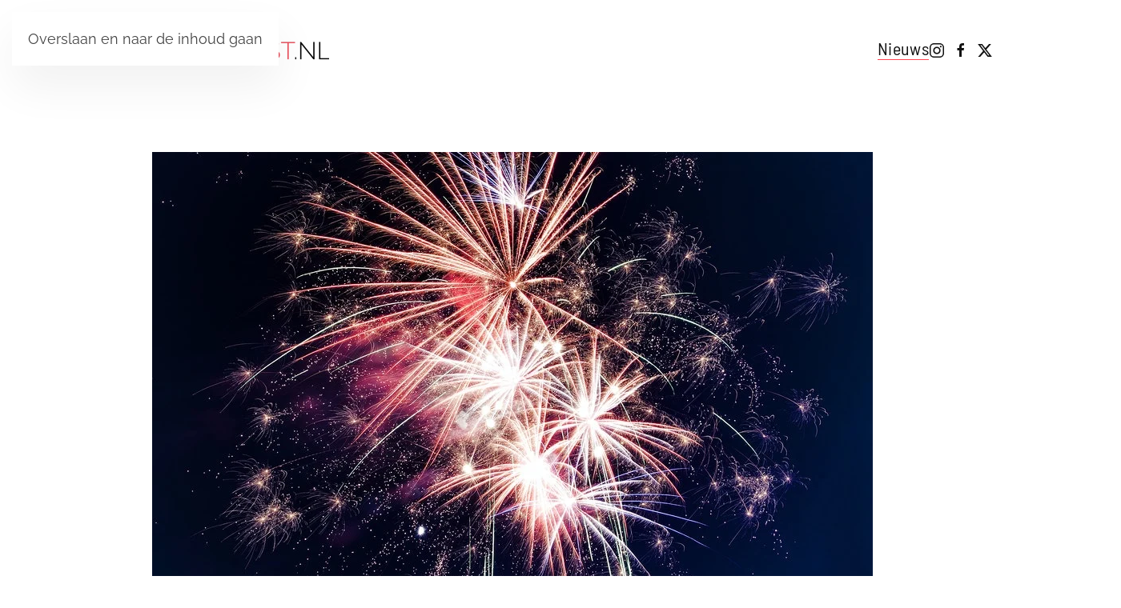

--- FILE ---
content_type: text/html; charset=UTF-8
request_url: https://vuurwerkmanifest.nl/nvz-vindt-tijdelijk-verbod-op-consumentenvuurwerk-niet-genoeg/
body_size: 11211
content:
<!DOCTYPE html>
<html lang="nl-NL">
    <head>
        <meta charset="UTF-8">
        <meta name="viewport" content="width=device-width, initial-scale=1">
                <title>NVZ vindt tijdelijk verbod op consumentenvuurwerk niet genoeg &#8211; Vuurwerkmanifest</title>
<meta name='robots' content='max-image-preview:large' />
<link rel="alternate" type="application/rss+xml" title="Vuurwerkmanifest &raquo; feed" href="https://vuurwerkmanifest.nl/feed/" />
<link rel="alternate" type="application/rss+xml" title="Vuurwerkmanifest &raquo; reacties feed" href="https://vuurwerkmanifest.nl/comments/feed/" />
<link rel="alternate" title="oEmbed (JSON)" type="application/json+oembed" href="https://vuurwerkmanifest.nl/wp-json/oembed/1.0/embed?url=https%3A%2F%2Fvuurwerkmanifest.nl%2Fnvz-vindt-tijdelijk-verbod-op-consumentenvuurwerk-niet-genoeg%2F" />
<link rel="alternate" title="oEmbed (XML)" type="text/xml+oembed" href="https://vuurwerkmanifest.nl/wp-json/oembed/1.0/embed?url=https%3A%2F%2Fvuurwerkmanifest.nl%2Fnvz-vindt-tijdelijk-verbod-op-consumentenvuurwerk-niet-genoeg%2F&#038;format=xml" />
<style id='wp-emoji-styles-inline-css'>

	img.wp-smiley, img.emoji {
		display: inline !important;
		border: none !important;
		box-shadow: none !important;
		height: 1em !important;
		width: 1em !important;
		margin: 0 0.07em !important;
		vertical-align: -0.1em !important;
		background: none !important;
		padding: 0 !important;
	}
/*# sourceURL=wp-emoji-styles-inline-css */
</style>
<style id='wp-block-library-inline-css'>
:root{--wp-block-synced-color:#7a00df;--wp-block-synced-color--rgb:122,0,223;--wp-bound-block-color:var(--wp-block-synced-color);--wp-editor-canvas-background:#ddd;--wp-admin-theme-color:#007cba;--wp-admin-theme-color--rgb:0,124,186;--wp-admin-theme-color-darker-10:#006ba1;--wp-admin-theme-color-darker-10--rgb:0,107,160.5;--wp-admin-theme-color-darker-20:#005a87;--wp-admin-theme-color-darker-20--rgb:0,90,135;--wp-admin-border-width-focus:2px}@media (min-resolution:192dpi){:root{--wp-admin-border-width-focus:1.5px}}.wp-element-button{cursor:pointer}:root .has-very-light-gray-background-color{background-color:#eee}:root .has-very-dark-gray-background-color{background-color:#313131}:root .has-very-light-gray-color{color:#eee}:root .has-very-dark-gray-color{color:#313131}:root .has-vivid-green-cyan-to-vivid-cyan-blue-gradient-background{background:linear-gradient(135deg,#00d084,#0693e3)}:root .has-purple-crush-gradient-background{background:linear-gradient(135deg,#34e2e4,#4721fb 50%,#ab1dfe)}:root .has-hazy-dawn-gradient-background{background:linear-gradient(135deg,#faaca8,#dad0ec)}:root .has-subdued-olive-gradient-background{background:linear-gradient(135deg,#fafae1,#67a671)}:root .has-atomic-cream-gradient-background{background:linear-gradient(135deg,#fdd79a,#004a59)}:root .has-nightshade-gradient-background{background:linear-gradient(135deg,#330968,#31cdcf)}:root .has-midnight-gradient-background{background:linear-gradient(135deg,#020381,#2874fc)}:root{--wp--preset--font-size--normal:16px;--wp--preset--font-size--huge:42px}.has-regular-font-size{font-size:1em}.has-larger-font-size{font-size:2.625em}.has-normal-font-size{font-size:var(--wp--preset--font-size--normal)}.has-huge-font-size{font-size:var(--wp--preset--font-size--huge)}.has-text-align-center{text-align:center}.has-text-align-left{text-align:left}.has-text-align-right{text-align:right}.has-fit-text{white-space:nowrap!important}#end-resizable-editor-section{display:none}.aligncenter{clear:both}.items-justified-left{justify-content:flex-start}.items-justified-center{justify-content:center}.items-justified-right{justify-content:flex-end}.items-justified-space-between{justify-content:space-between}.screen-reader-text{border:0;clip-path:inset(50%);height:1px;margin:-1px;overflow:hidden;padding:0;position:absolute;width:1px;word-wrap:normal!important}.screen-reader-text:focus{background-color:#ddd;clip-path:none;color:#444;display:block;font-size:1em;height:auto;left:5px;line-height:normal;padding:15px 23px 14px;text-decoration:none;top:5px;width:auto;z-index:100000}html :where(.has-border-color){border-style:solid}html :where([style*=border-top-color]){border-top-style:solid}html :where([style*=border-right-color]){border-right-style:solid}html :where([style*=border-bottom-color]){border-bottom-style:solid}html :where([style*=border-left-color]){border-left-style:solid}html :where([style*=border-width]){border-style:solid}html :where([style*=border-top-width]){border-top-style:solid}html :where([style*=border-right-width]){border-right-style:solid}html :where([style*=border-bottom-width]){border-bottom-style:solid}html :where([style*=border-left-width]){border-left-style:solid}html :where(img[class*=wp-image-]){height:auto;max-width:100%}:where(figure){margin:0 0 1em}html :where(.is-position-sticky){--wp-admin--admin-bar--position-offset:var(--wp-admin--admin-bar--height,0px)}@media screen and (max-width:600px){html :where(.is-position-sticky){--wp-admin--admin-bar--position-offset:0px}}

/*# sourceURL=wp-block-library-inline-css */
</style><style id='wp-block-heading-inline-css'>
h1:where(.wp-block-heading).has-background,h2:where(.wp-block-heading).has-background,h3:where(.wp-block-heading).has-background,h4:where(.wp-block-heading).has-background,h5:where(.wp-block-heading).has-background,h6:where(.wp-block-heading).has-background{padding:1.25em 2.375em}h1.has-text-align-left[style*=writing-mode]:where([style*=vertical-lr]),h1.has-text-align-right[style*=writing-mode]:where([style*=vertical-rl]),h2.has-text-align-left[style*=writing-mode]:where([style*=vertical-lr]),h2.has-text-align-right[style*=writing-mode]:where([style*=vertical-rl]),h3.has-text-align-left[style*=writing-mode]:where([style*=vertical-lr]),h3.has-text-align-right[style*=writing-mode]:where([style*=vertical-rl]),h4.has-text-align-left[style*=writing-mode]:where([style*=vertical-lr]),h4.has-text-align-right[style*=writing-mode]:where([style*=vertical-rl]),h5.has-text-align-left[style*=writing-mode]:where([style*=vertical-lr]),h5.has-text-align-right[style*=writing-mode]:where([style*=vertical-rl]),h6.has-text-align-left[style*=writing-mode]:where([style*=vertical-lr]),h6.has-text-align-right[style*=writing-mode]:where([style*=vertical-rl]){rotate:180deg}
/*# sourceURL=https://vuurwerkmanifest.nl/wp-includes/blocks/heading/style.min.css */
</style>
<style id='wp-block-paragraph-inline-css'>
.is-small-text{font-size:.875em}.is-regular-text{font-size:1em}.is-large-text{font-size:2.25em}.is-larger-text{font-size:3em}.has-drop-cap:not(:focus):first-letter{float:left;font-size:8.4em;font-style:normal;font-weight:100;line-height:.68;margin:.05em .1em 0 0;text-transform:uppercase}body.rtl .has-drop-cap:not(:focus):first-letter{float:none;margin-left:.1em}p.has-drop-cap.has-background{overflow:hidden}:root :where(p.has-background){padding:1.25em 2.375em}:where(p.has-text-color:not(.has-link-color)) a{color:inherit}p.has-text-align-left[style*="writing-mode:vertical-lr"],p.has-text-align-right[style*="writing-mode:vertical-rl"]{rotate:180deg}
/*# sourceURL=https://vuurwerkmanifest.nl/wp-includes/blocks/paragraph/style.min.css */
</style>
<style id='global-styles-inline-css'>
:root{--wp--preset--aspect-ratio--square: 1;--wp--preset--aspect-ratio--4-3: 4/3;--wp--preset--aspect-ratio--3-4: 3/4;--wp--preset--aspect-ratio--3-2: 3/2;--wp--preset--aspect-ratio--2-3: 2/3;--wp--preset--aspect-ratio--16-9: 16/9;--wp--preset--aspect-ratio--9-16: 9/16;--wp--preset--color--black: #000000;--wp--preset--color--cyan-bluish-gray: #abb8c3;--wp--preset--color--white: #ffffff;--wp--preset--color--pale-pink: #f78da7;--wp--preset--color--vivid-red: #cf2e2e;--wp--preset--color--luminous-vivid-orange: #ff6900;--wp--preset--color--luminous-vivid-amber: #fcb900;--wp--preset--color--light-green-cyan: #7bdcb5;--wp--preset--color--vivid-green-cyan: #00d084;--wp--preset--color--pale-cyan-blue: #8ed1fc;--wp--preset--color--vivid-cyan-blue: #0693e3;--wp--preset--color--vivid-purple: #9b51e0;--wp--preset--gradient--vivid-cyan-blue-to-vivid-purple: linear-gradient(135deg,rgb(6,147,227) 0%,rgb(155,81,224) 100%);--wp--preset--gradient--light-green-cyan-to-vivid-green-cyan: linear-gradient(135deg,rgb(122,220,180) 0%,rgb(0,208,130) 100%);--wp--preset--gradient--luminous-vivid-amber-to-luminous-vivid-orange: linear-gradient(135deg,rgb(252,185,0) 0%,rgb(255,105,0) 100%);--wp--preset--gradient--luminous-vivid-orange-to-vivid-red: linear-gradient(135deg,rgb(255,105,0) 0%,rgb(207,46,46) 100%);--wp--preset--gradient--very-light-gray-to-cyan-bluish-gray: linear-gradient(135deg,rgb(238,238,238) 0%,rgb(169,184,195) 100%);--wp--preset--gradient--cool-to-warm-spectrum: linear-gradient(135deg,rgb(74,234,220) 0%,rgb(151,120,209) 20%,rgb(207,42,186) 40%,rgb(238,44,130) 60%,rgb(251,105,98) 80%,rgb(254,248,76) 100%);--wp--preset--gradient--blush-light-purple: linear-gradient(135deg,rgb(255,206,236) 0%,rgb(152,150,240) 100%);--wp--preset--gradient--blush-bordeaux: linear-gradient(135deg,rgb(254,205,165) 0%,rgb(254,45,45) 50%,rgb(107,0,62) 100%);--wp--preset--gradient--luminous-dusk: linear-gradient(135deg,rgb(255,203,112) 0%,rgb(199,81,192) 50%,rgb(65,88,208) 100%);--wp--preset--gradient--pale-ocean: linear-gradient(135deg,rgb(255,245,203) 0%,rgb(182,227,212) 50%,rgb(51,167,181) 100%);--wp--preset--gradient--electric-grass: linear-gradient(135deg,rgb(202,248,128) 0%,rgb(113,206,126) 100%);--wp--preset--gradient--midnight: linear-gradient(135deg,rgb(2,3,129) 0%,rgb(40,116,252) 100%);--wp--preset--font-size--small: 13px;--wp--preset--font-size--medium: 20px;--wp--preset--font-size--large: 36px;--wp--preset--font-size--x-large: 42px;--wp--preset--spacing--20: 0.44rem;--wp--preset--spacing--30: 0.67rem;--wp--preset--spacing--40: 1rem;--wp--preset--spacing--50: 1.5rem;--wp--preset--spacing--60: 2.25rem;--wp--preset--spacing--70: 3.38rem;--wp--preset--spacing--80: 5.06rem;--wp--preset--shadow--natural: 6px 6px 9px rgba(0, 0, 0, 0.2);--wp--preset--shadow--deep: 12px 12px 50px rgba(0, 0, 0, 0.4);--wp--preset--shadow--sharp: 6px 6px 0px rgba(0, 0, 0, 0.2);--wp--preset--shadow--outlined: 6px 6px 0px -3px rgb(255, 255, 255), 6px 6px rgb(0, 0, 0);--wp--preset--shadow--crisp: 6px 6px 0px rgb(0, 0, 0);}:where(.is-layout-flex){gap: 0.5em;}:where(.is-layout-grid){gap: 0.5em;}body .is-layout-flex{display: flex;}.is-layout-flex{flex-wrap: wrap;align-items: center;}.is-layout-flex > :is(*, div){margin: 0;}body .is-layout-grid{display: grid;}.is-layout-grid > :is(*, div){margin: 0;}:where(.wp-block-columns.is-layout-flex){gap: 2em;}:where(.wp-block-columns.is-layout-grid){gap: 2em;}:where(.wp-block-post-template.is-layout-flex){gap: 1.25em;}:where(.wp-block-post-template.is-layout-grid){gap: 1.25em;}.has-black-color{color: var(--wp--preset--color--black) !important;}.has-cyan-bluish-gray-color{color: var(--wp--preset--color--cyan-bluish-gray) !important;}.has-white-color{color: var(--wp--preset--color--white) !important;}.has-pale-pink-color{color: var(--wp--preset--color--pale-pink) !important;}.has-vivid-red-color{color: var(--wp--preset--color--vivid-red) !important;}.has-luminous-vivid-orange-color{color: var(--wp--preset--color--luminous-vivid-orange) !important;}.has-luminous-vivid-amber-color{color: var(--wp--preset--color--luminous-vivid-amber) !important;}.has-light-green-cyan-color{color: var(--wp--preset--color--light-green-cyan) !important;}.has-vivid-green-cyan-color{color: var(--wp--preset--color--vivid-green-cyan) !important;}.has-pale-cyan-blue-color{color: var(--wp--preset--color--pale-cyan-blue) !important;}.has-vivid-cyan-blue-color{color: var(--wp--preset--color--vivid-cyan-blue) !important;}.has-vivid-purple-color{color: var(--wp--preset--color--vivid-purple) !important;}.has-black-background-color{background-color: var(--wp--preset--color--black) !important;}.has-cyan-bluish-gray-background-color{background-color: var(--wp--preset--color--cyan-bluish-gray) !important;}.has-white-background-color{background-color: var(--wp--preset--color--white) !important;}.has-pale-pink-background-color{background-color: var(--wp--preset--color--pale-pink) !important;}.has-vivid-red-background-color{background-color: var(--wp--preset--color--vivid-red) !important;}.has-luminous-vivid-orange-background-color{background-color: var(--wp--preset--color--luminous-vivid-orange) !important;}.has-luminous-vivid-amber-background-color{background-color: var(--wp--preset--color--luminous-vivid-amber) !important;}.has-light-green-cyan-background-color{background-color: var(--wp--preset--color--light-green-cyan) !important;}.has-vivid-green-cyan-background-color{background-color: var(--wp--preset--color--vivid-green-cyan) !important;}.has-pale-cyan-blue-background-color{background-color: var(--wp--preset--color--pale-cyan-blue) !important;}.has-vivid-cyan-blue-background-color{background-color: var(--wp--preset--color--vivid-cyan-blue) !important;}.has-vivid-purple-background-color{background-color: var(--wp--preset--color--vivid-purple) !important;}.has-black-border-color{border-color: var(--wp--preset--color--black) !important;}.has-cyan-bluish-gray-border-color{border-color: var(--wp--preset--color--cyan-bluish-gray) !important;}.has-white-border-color{border-color: var(--wp--preset--color--white) !important;}.has-pale-pink-border-color{border-color: var(--wp--preset--color--pale-pink) !important;}.has-vivid-red-border-color{border-color: var(--wp--preset--color--vivid-red) !important;}.has-luminous-vivid-orange-border-color{border-color: var(--wp--preset--color--luminous-vivid-orange) !important;}.has-luminous-vivid-amber-border-color{border-color: var(--wp--preset--color--luminous-vivid-amber) !important;}.has-light-green-cyan-border-color{border-color: var(--wp--preset--color--light-green-cyan) !important;}.has-vivid-green-cyan-border-color{border-color: var(--wp--preset--color--vivid-green-cyan) !important;}.has-pale-cyan-blue-border-color{border-color: var(--wp--preset--color--pale-cyan-blue) !important;}.has-vivid-cyan-blue-border-color{border-color: var(--wp--preset--color--vivid-cyan-blue) !important;}.has-vivid-purple-border-color{border-color: var(--wp--preset--color--vivid-purple) !important;}.has-vivid-cyan-blue-to-vivid-purple-gradient-background{background: var(--wp--preset--gradient--vivid-cyan-blue-to-vivid-purple) !important;}.has-light-green-cyan-to-vivid-green-cyan-gradient-background{background: var(--wp--preset--gradient--light-green-cyan-to-vivid-green-cyan) !important;}.has-luminous-vivid-amber-to-luminous-vivid-orange-gradient-background{background: var(--wp--preset--gradient--luminous-vivid-amber-to-luminous-vivid-orange) !important;}.has-luminous-vivid-orange-to-vivid-red-gradient-background{background: var(--wp--preset--gradient--luminous-vivid-orange-to-vivid-red) !important;}.has-very-light-gray-to-cyan-bluish-gray-gradient-background{background: var(--wp--preset--gradient--very-light-gray-to-cyan-bluish-gray) !important;}.has-cool-to-warm-spectrum-gradient-background{background: var(--wp--preset--gradient--cool-to-warm-spectrum) !important;}.has-blush-light-purple-gradient-background{background: var(--wp--preset--gradient--blush-light-purple) !important;}.has-blush-bordeaux-gradient-background{background: var(--wp--preset--gradient--blush-bordeaux) !important;}.has-luminous-dusk-gradient-background{background: var(--wp--preset--gradient--luminous-dusk) !important;}.has-pale-ocean-gradient-background{background: var(--wp--preset--gradient--pale-ocean) !important;}.has-electric-grass-gradient-background{background: var(--wp--preset--gradient--electric-grass) !important;}.has-midnight-gradient-background{background: var(--wp--preset--gradient--midnight) !important;}.has-small-font-size{font-size: var(--wp--preset--font-size--small) !important;}.has-medium-font-size{font-size: var(--wp--preset--font-size--medium) !important;}.has-large-font-size{font-size: var(--wp--preset--font-size--large) !important;}.has-x-large-font-size{font-size: var(--wp--preset--font-size--x-large) !important;}
/*# sourceURL=global-styles-inline-css */
</style>

<style id='classic-theme-styles-inline-css'>
/*! This file is auto-generated */
.wp-block-button__link{color:#fff;background-color:#32373c;border-radius:9999px;box-shadow:none;text-decoration:none;padding:calc(.667em + 2px) calc(1.333em + 2px);font-size:1.125em}.wp-block-file__button{background:#32373c;color:#fff;text-decoration:none}
/*# sourceURL=/wp-includes/css/classic-themes.min.css */
</style>
<link href="https://vuurwerkmanifest.nl/wp-content/themes/yootheme/css/theme.1.css?ver=1768916949" rel="stylesheet">
<script src="https://vuurwerkmanifest.nl/wp-includes/js/jquery/jquery.min.js?ver=3.7.1" id="jquery-core-js"></script>
<script src="https://vuurwerkmanifest.nl/wp-includes/js/jquery/jquery-migrate.min.js?ver=3.4.1" id="jquery-migrate-js"></script>
<link rel="https://api.w.org/" href="https://vuurwerkmanifest.nl/wp-json/" /><link rel="alternate" title="JSON" type="application/json" href="https://vuurwerkmanifest.nl/wp-json/wp/v2/posts/651" /><link rel="EditURI" type="application/rsd+xml" title="RSD" href="https://vuurwerkmanifest.nl/xmlrpc.php?rsd" />
<meta name="generator" content="WordPress 6.9" />
<link rel="canonical" href="https://vuurwerkmanifest.nl/nvz-vindt-tijdelijk-verbod-op-consumentenvuurwerk-niet-genoeg/" />
<link rel='shortlink' href='https://vuurwerkmanifest.nl/?p=651' />
<!-- Analytics by WP Statistics - https://wp-statistics.com -->
<script src="https://vuurwerkmanifest.nl/wp-content/themes/yootheme/assets/site/js/consent.js?ver=5.0.5" type="module"></script>
<script>window.yootheme ||= {}; yootheme.consent = {"type":"optin","banner_layout":"section-bottom","categories":{"functional":[],"preferences":["google_maps"]}};</script>
<script src="https://vuurwerkmanifest.nl/wp-content/themes/yootheme/vendor/assets/uikit/dist/js/uikit.min.js?ver=5.0.5"></script>
<script src="https://vuurwerkmanifest.nl/wp-content/themes/yootheme/vendor/assets/uikit/dist/js/uikit-icons-vision.min.js?ver=5.0.5"></script>
<script src="https://vuurwerkmanifest.nl/wp-content/themes/yootheme/assets/site/js/theme.js?ver=5.0.5"></script>
<script>window.yootheme ||= {}; yootheme.theme = {"i18n":{"close":{"label":"Sluiten","0":"yootheme"},"totop":{"label":"Back to top","0":"yootheme"},"marker":{"label":"Open","0":"yootheme"},"navbarToggleIcon":{"label":"Menu openen","0":"yootheme"},"paginationPrevious":{"label":"Vorige pagina","0":"yootheme"},"paginationNext":{"label":"Volgende pagina","0":"yootheme"},"searchIcon":{"toggle":"Open Search","submit":"Submit Search"},"slider":{"next":"Next slide","previous":"Previous slide","slideX":"Slide %s","slideLabel":"%s of %s"},"slideshow":{"next":"Next slide","previous":"Previous slide","slideX":"Slide %s","slideLabel":"%s of %s"},"lightboxPanel":{"next":"Next slide","previous":"Previous slide","slideLabel":"%s of %s","close":"Sluiten"}}};</script>
    </head>
    <body class="wp-singular post-template-default single single-post postid-651 single-format-standard wp-theme-yootheme ">

        
        <div class="uk-hidden-visually uk-notification uk-notification-top-left uk-width-auto">
            <div class="uk-notification-message">
                <a href="#tm-main" class="uk-link-reset">Overslaan en naar de inhoud gaan</a>
            </div>
        </div>

        
        
        <div class="tm-page">

                        


<header class="tm-header-mobile uk-hidden@l">


    
        <div class="uk-navbar-container">

            <div class="uk-container uk-container-expand">
                <nav class="uk-navbar" uk-navbar="{&quot;align&quot;:&quot;center&quot;,&quot;container&quot;:&quot;.tm-header-mobile&quot;,&quot;boundary&quot;:&quot;.tm-header-mobile .uk-navbar-container&quot;}">

                                        <div class="uk-navbar-left ">

                        
                                                    <a uk-toggle href="#tm-dialog-mobile" class="uk-navbar-toggle">

        
        <div uk-navbar-toggle-icon></div>

        
    </a>                        
                        
                    </div>
                    
                                        <div class="uk-navbar-center">

                                                    <a href="https://vuurwerkmanifest.nl/" aria-label="Terug naar de homepage" class="uk-logo uk-navbar-item">
    <picture><source type="image/webp" srcset="/wp-content/uploads/yootheme/cache/a3/a343905b.webp 183w, /wp-content/uploads/yootheme/cache/09/097fb608.webp 365w" sizes="(min-width: 183px) 183px"><img src="/wp-content/uploads/yootheme/cache/9b/9b9e3256.png" width="183" height="65" alt="Vuurwerkmanifest"></picture></a>                        
                        
                    </div>
                    
                    
                </nav>
            </div>

        </div>

    



    
        <div id="tm-dialog-mobile" class="uk-modal uk-modal-full" uk-modal>
        <div class="uk-modal-dialog uk-flex">

                        <button class="uk-modal-close-full uk-close-large" type="button" uk-close uk-toggle="cls: uk-modal-close-full uk-close-large uk-modal-close-default; mode: media; media: @s"></button>
            
            <div class="uk-modal-body uk-padding-large uk-margin-auto uk-flex uk-flex-column uk-box-sizing-content uk-width-auto@s" uk-height-viewport uk-toggle="{&quot;cls&quot;:&quot;uk-padding-large&quot;,&quot;mode&quot;:&quot;media&quot;,&quot;media&quot;:&quot;@s&quot;}">

                                <div class="uk-margin-auto-vertical uk-text-center">
                    
<div class="uk-grid uk-child-width-1-1" uk-grid>    <div>
<div class="uk-panel widget widget_nav_menu" id="nav_menu-2">

    
    
<ul class="uk-nav uk-nav-primary uk-nav- uk-nav-center">
    
	<li class="menu-item menu-item-type-post_type menu-item-object-page menu-item-home"><a href="https://vuurwerkmanifest.nl/">Home</a></li>
	<li class="menu-item menu-item-type-custom menu-item-object-custom menu-item-home"><a href="https://vuurwerkmanifest.nl/#over">Over vuurwerkmanifest</a></li>
	<li class="menu-item menu-item-type-custom menu-item-object-custom menu-item-home"><a href="https://vuurwerkmanifest.nl/#deelnemers">Deelnemers</a></li>
	<li class="menu-item menu-item-type-custom menu-item-object-custom menu-item-home"><a href="https://vuurwerkmanifest.nl/#cijfers">Cijfers</a></li>
	<li class="menu-item menu-item-type-custom menu-item-object-custom menu-item-home"><a href="https://vuurwerkmanifest.nl/#pers">Pers</a></li>
	<li class="menu-item menu-item-type-taxonomy menu-item-object-category current-post-ancestor current-menu-parent current-post-parent uk-active"><a href="https://vuurwerkmanifest.nl/category/nieuws/">Nieuws</a></li></ul>

</div>
</div>    <div>
<div class="uk-panel">

    
    <ul class="uk-grid uk-flex-inline uk-flex-middle uk-flex-nowrap uk-grid-small">                    <li><a href="https://www.instagram.com/vuurwerkmanifest/?hl=nl" class="uk-preserve-width uk-icon-link" rel="noreferrer" target="_blank"><span uk-icon="icon: instagram;"></span></a></li>
                    <li><a href="https://www.facebook.com/Vuurwerkmanifest-479254512452669/" class="uk-preserve-width uk-icon-link" rel="noreferrer" target="_blank"><span uk-icon="icon: facebook;"></span></a></li>
                    <li><a href="https://twitter.com/vuurwerkmnfst" class="uk-preserve-width uk-icon-link" rel="noreferrer" target="_blank"><span uk-icon="icon: twitter;"></span></a></li>
            </ul>
</div>
</div></div>                </div>
                
                
            </div>

        </div>
    </div>
    
    

</header>




<header class="tm-header uk-visible@l">



        <div uk-sticky media="@l" show-on-up animation="uk-animation-slide-top" cls-active="uk-navbar-sticky" sel-target=".uk-navbar-container">
    
        <div class="uk-navbar-container">

            <div class="uk-container uk-container-expand">
                <nav class="uk-navbar" uk-navbar="{&quot;align&quot;:&quot;center&quot;,&quot;container&quot;:&quot;.tm-header &gt; [uk-sticky]&quot;,&quot;boundary&quot;:&quot;.tm-header .uk-navbar-container&quot;}">

                                        <div class="uk-navbar-left ">

                                                    <a href="https://vuurwerkmanifest.nl/" aria-label="Terug naar de homepage" class="uk-logo uk-navbar-item">
    <picture><source type="image/webp" srcset="/wp-content/uploads/yootheme/cache/04/04f37cee.webp 375w, /wp-content/uploads/yootheme/cache/4d/4dd3c190.webp 750w" sizes="(min-width: 375px) 375px"><img src="/wp-content/uploads/yootheme/cache/0f/0f70a248.png" width="375" height="33" alt="Vuurwerkmanifest"></picture><picture><source type="image/webp" srcset="/wp-content/uploads/yootheme/cache/1b/1bb866cc.webp 375w, /wp-content/uploads/yootheme/cache/11/11476bb0.webp 750w" sizes="(min-width: 375px) 375px"><img class="uk-logo-inverse" src="/wp-content/uploads/yootheme/cache/5d/5d5a5c8a.png" width="375" height="33" alt="Vuurwerkmanifest"></picture></a>                        
                        
                        
                    </div>
                    
                    
                                        <div class="uk-navbar-right">

                                                    
<ul class="uk-navbar-nav" uk-scrollspy-nav="closest: li; scroll: true; target: &gt; * &gt; a[href];">
    
	<li class="menu-item menu-item-type-post_type menu-item-object-page menu-item-home"><a href="https://vuurwerkmanifest.nl/">Home</a></li>
	<li class="menu-item menu-item-type-custom menu-item-object-custom menu-item-home"><a href="https://vuurwerkmanifest.nl/#over">Over vuurwerkmanifest</a></li>
	<li class="menu-item menu-item-type-custom menu-item-object-custom menu-item-home"><a href="https://vuurwerkmanifest.nl/#deelnemers">Deelnemers</a></li>
	<li class="menu-item menu-item-type-custom menu-item-object-custom menu-item-home"><a href="https://vuurwerkmanifest.nl/#cijfers">Cijfers</a></li>
	<li class="menu-item menu-item-type-custom menu-item-object-custom menu-item-home"><a href="https://vuurwerkmanifest.nl/#pers">Pers</a></li>
	<li class="menu-item menu-item-type-taxonomy menu-item-object-category current-post-ancestor current-menu-parent current-post-parent uk-active"><a href="https://vuurwerkmanifest.nl/category/nieuws/">Nieuws</a></li></ul>
                        
                                                    
<div class="uk-navbar-item">

    
    <ul class="uk-grid uk-flex-inline uk-flex-middle uk-flex-nowrap uk-grid-small">                    <li><a href="https://www.instagram.com/vuurwerkmanifest/?hl=nl" class="uk-preserve-width uk-icon-link" rel="noreferrer" target="_blank"><span uk-icon="icon: instagram;"></span></a></li>
                    <li><a href="https://www.facebook.com/Vuurwerkmanifest-479254512452669/" class="uk-preserve-width uk-icon-link" rel="noreferrer" target="_blank"><span uk-icon="icon: facebook;"></span></a></li>
                    <li><a href="https://twitter.com/vuurwerkmnfst" class="uk-preserve-width uk-icon-link" rel="noreferrer" target="_blank"><span uk-icon="icon: twitter;"></span></a></li>
            </ul>
</div>
                        
                    </div>
                    
                </nav>
            </div>

        </div>

        </div>
    







</header>

            
            
            <main id="tm-main" class="tm-main uk-section uk-section-default" uk-height-viewport="expand: true">

                                <div class="uk-container uk-container uk-container-large">

                    
                            
                
<article id="post-651" class="uk-article post-651 post type-post status-publish format-standard has-post-thumbnail hentry category-nieuws" typeof="Article" vocab="https://schema.org/">

    <meta property="name" content="NVZ vindt tijdelijk verbod op consumentenvuurwerk niet genoeg">
    <meta property="author" typeof="Person" content="edwin">
    <meta property="dateModified" content="2020-11-13T13:37:55+00:00">
    <meta class="uk-margin-remove-adjacent" property="datePublished" content="2020-11-13T09:07:36+00:00">

        
            <div class="uk-text-center uk-margin-medium-top" property="image" typeof="ImageObject">
            <meta property="url" content="https://vuurwerkmanifest.nl/wp-content/uploads/pexels-rovenimagescom-949592-1.jpg">
                            <picture><source type="image/webp" srcset="https://vuurwerkmanifest.nl/index.php?yootheme=cache/00/000189d5.webp&amp;src=wp-content/uploads/pexels-rovenimagescom-949592-1.jpg&amp;thumbnail=768,512,&amp;type=webp,85&amp;hash=ca7cc472 768w, /wp-content/uploads/yootheme/cache/46/46a2971a.webp 900w" sizes="(min-width: 900px) 900px"><img src="/wp-content/uploads/pexels-rovenimagescom-949592-1.jpg" width="900" height="600" loading="lazy" alt="Siervuurwerk in de lucht."></picture>                    </div>
    
        
        <div class="uk-container uk-container-small">
    
        
        <h1 property="headline" class="uk-margin-large-top uk-margin-remove-bottom uk-article-title">NVZ vindt tijdelijk verbod op consumentenvuurwerk niet genoeg</h1>
                            <ul class="uk-margin-top uk-margin-remove-bottom uk-subnav uk-subnav-divider">
                                    <li><span><time datetime="2020-11-13T09:07:36+00:00">november 13, 2020</time></span></li>
                
                
                            </ul>
                    
        
        
                    <div class="uk-margin-medium-top" property="text">

                
                                    
<p><strong>De Nederlandse Vereniging van Ziekenhuizen wil een permanent verbod op het afsteken van consumentenvuurwerk. Het aantal mensen dat door legaal vuurwerk gewond raakten, steeg de afgelopen jaarwisseling tot 1300. Bij 5 mensen werd een oog verwijderd.</strong> <strong>Dit is onnodig en te voorkomen door te stoppen met consumentenvuurwerk.</strong></p>



<p>Het tijdelijk verbod dat nu aan de orde is, wordt voornamelijk overwogen om te voorkomen dat er naast coronapatiënten ook nog vuurwerkslachtoffers op de spoedeisende hulp komen en op de intensive care of elders in het ziekenhuis moeten worden opgenomen. Uit cijfers van voorgaande jaren weten we dat naast de mensen die op een spoedeisende hulp belanden, er een grote groep Nederlanders enorme last heeft van de smog veroorzaakt door vuurwerk. </p>



<h3 class="wp-block-heading">Onnodige werkdruk en kosten</h3>



<p>Maar dat is niet het enige zegt NVZ-voorzitter Ad Melkert: ‘Uiteraard is het voor iedereen belangrijk dat er dit jaar een verbod op het afsteken van consumentenvuurwerk is aangekondigd. Dat helpt de werkdruk in deze Covid19-tijd enorm temperen. We kunnen onnodig vuurwerkletsel er eigenlijk ook niet bij hebben. Daarnaast gaat het elk jaar ook om miljoenen euro’s aan medische kosten die met zo’n verbod voorkomen worden.’ <br>Volgens de website Veiligheid.nl ontstond 81 procent van het letsel door legaal vuurwerk en ondanks maatregelen bleef een daling van het aantal vuurwerkslachtoffers uit. Siervuurwerk veroorzaakte 55 procent van het letsel.</p>



<h3 class="wp-block-heading">Helft slachtoffers onder de 20</h3>



<p>Het overgrote deel van de slachtoffers bestond uit jongens of mannen: 85 van de SEH-bezoekers en 79 procent van de patiënten op de HAP. De helft van de vuurwerkletsels werd opgelopen door jongeren of kinderen onder de 20 jaar. Brandwonden en oogletsel kwamen zoals elk jaar weer het meest voor. Van alle slachtoffers op zowel de SEH-afdeling als de HAP had bijna 4 op de 10 (39%) een brandwond, en ruim een kwart (27%) oogletsel. Jongeren liepen relatief meer brandwonden op dan oudere slachtoffers, maar minder oogletsel. </p>



<h3 class="wp-block-heading">Onveiligste feest</h3>



<p>Maatregelen die tot nu toe zijn genomen zoals het uitdelen van veiligheidsbrillen, hebben niet geleid tot een substantiële daling van slachtoffers. De Onderzoeksraad concludeerde al in 2017 dat de jaarwisseling op veel plaatsen in Nederland het onveiligste feest van het jaar is. De stijgende lijn van de cijfers in de rapportages van Veiligheid.nl onderschrijven dat. Ook de cijfers rondom oogletsel dier de iniatiefnemers van het Vuurwerkmanifest jaarlijks publiceren, laten geen afname zien.   </p>



<h3 class="wp-block-heading">Vuurwerkmanifest</h3>



<p>In januari ondertekende de NVZ het vuurwerkmanifest.nl dat al langer pleit voor een totaalverbod op consumentenvuurwerk. Het manifest wordt gedragen door meer dan 650.000 particulieren en organisaties waaronder veel zorgorganisaties, beroepsverenigingen en dierenwelzijnsorganisaties. </p>



<p>Datum: 13 november 2020 <br>Bron: <a href="https://nvz-ziekenhuizen.nl/persbericht/nvz-vindt-tijdelijk-verbod-op-consumentenvuurwerk-niet-genoeg" data-type="URL" data-id="https://nvz-ziekenhuizen.nl/persbericht/nvz-vindt-tijdelijk-verbod-op-consumentenvuurwerk-niet-genoeg">https://nvz-ziekenhuizen.nl</a></p>
                
                
            </div>
        
        
        
                <nav class="uk-margin-medium">
            <ul class="uk-pagination uk-margin-remove-bottom">
                                <li><a href="https://vuurwerkmanifest.nl/oogarts-tjeerd-de-faber-landelijk-vuurwerkverbod-voorkomt-waterbed-effect/" rel="prev"><span uk-pagination-previous></span> Vorige</a></li>
                                                <li class="uk-margin-auto-left"><a href="https://vuurwerkmanifest.nl/oogarts-meer-ongelukken-met-carbid-door-vuurwerkverbod/" rel="next">Volgende <span uk-pagination-next></span></a></li>
                            </ul>
        </nav>
        
        
        </div>
    
</article>
<div class="uk-container uk-container-small"></div>        
                        
                </div>
                
            </main>

            
                        <footer>
                <!-- Builder #footer -->
<div class="uk-section-secondary uk-section uk-section-xlarge">
    
        
        
        
            
                                <div class="uk-container uk-container-large">                
                    
<div class="uk-grid-margin uk-grid tm-grid-expand" uk-grid>
    
        
<div class="uk-grid-item-match uk-width-1-1@s uk-width-1-2@m">
        <div class="uk-flex">    
                <div class="uk-background-norepeat uk-background-center-center uk-tile uk-width-1-1 uk-flex uk-flex-middle" data-src="/wp-content/uploads/home-contact-texture-01.svg" uk-img>        
            
            
                        <div class="uk-panel uk-width-1-1">            
                
                    
<h1 class="uk-heading-medium uk-text-left@m uk-text-center">
    
        
                    Contact        
        
    
</h1>
                
                        </div>            
                </div>        
        </div>    
</div>
<div class="uk-grid-item-match uk-flex-middle uk-width-1-2@s uk-width-1-4@m">
    
        
            
            
                        <div class="uk-panel uk-width-1-1">            
                
                    <div class="uk-panel uk-margin uk-text-left@m uk-text-center"><p>Voor meer informatie, interviews en beeldmateriaal op hoge resolutie kunt u een e-mail sturen aan: <a href="mailto:info@vuurwerkmanifest.nl" target="_blank" rel="noopener">info@vuurwerkmanifest.nl</a></p></div>
                
                        </div>            
        
    
</div>
<div class="uk-grid-item-match uk-flex-middle uk-width-1-2@s uk-width-1-4@m">
    
        
            
            
                        <div class="uk-panel uk-width-1-1">            
                
                    
<div class="uk-position-relative uk-margin-large uk-width-large" style="left: 160px;"><a href="#" uk-totop uk-scroll></a></div>
                
                        </div>            
        
    
</div>
    
</div>
<div class="uk-grid tm-grid-expand uk-grid-large uk-margin-large" uk-grid>
    
        
<div class="uk-grid-item-match uk-flex-middle uk-width-1-2@m">
    
        
            
            
                        <div class="uk-panel uk-width-1-1">            
                
                    
<div class="uk-margin uk-text-left@m uk-text-center" uk-scrollspy="target: [uk-scrollspy-class];">    <ul class="uk-child-width-auto uk-grid-small uk-flex-inline uk-flex-middle" uk-grid>
            <li class="el-item">
<a class="el-link" href="https://www.instagram.com/vuurwerkmanifest/?hl=nl" target="_blank"><span uk-icon="icon: instagram;"></span></a></li>
            <li class="el-item">
<a class="el-link" href="https://www.facebook.com/Vuurwerkmanifest-479254512452669/" target="_blank"><span uk-icon="icon: facebook;"></span></a></li>
            <li class="el-item">
<a class="el-link" href="https://twitter.com/vuurwerkmnfst" target="_blank"><span uk-icon="icon: twitter;"></span></a></li>
    
    </ul></div><div class="uk-panel uk-margin"><p><a href="https://vuurwerkmanifest.nl/privacyverklaring/">Privacyverklaring</a> I <a href="https://vuurwerkmanifest.nl/cookieverklaring-vuurwerkmanifest/">Cookieverklaring</a></p></div>
                
                        </div>            
        
    
</div>
<div class="uk-grid-item-match uk-flex-middle uk-width-1-2@m uk-flex-first@m">
    
        
            
            
                        <div class="uk-panel uk-width-1-1">            
                
                    <div class="uk-panel uk-text-large uk-text-muted uk-text-left@m uk-text-center"><p><span>Copyright © 2025< Vuurwerkmanifest</span></p></div>
                
                        </div>            
        
    
</div>
    
</div>
                                </div>                
            
        
    
</div>            </footer>
            
        </div>

        
        <script type="speculationrules">
{"prefetch":[{"source":"document","where":{"and":[{"href_matches":"/*"},{"not":{"href_matches":["/wp-*.php","/wp-admin/*","/wp-content/uploads/*","/wp-content/*","/wp-content/plugins/*","/wp-content/themes/yootheme/*","/*\\?(.+)"]}},{"not":{"selector_matches":"a[rel~=\"nofollow\"]"}},{"not":{"selector_matches":".no-prefetch, .no-prefetch a"}}]},"eagerness":"conservative"}]}
</script>
<script id="page-scroll-to-id-plugin-script-js-extra">
var mPS2id_params = {"instances":{"mPS2id_instance_0":{"selector":"a[href*='#']:not([href='#'])","autoSelectorMenuLinks":"true","excludeSelector":"a[href^='#tab-'], a[href^='#tabs-'], a[data-toggle]:not([data-toggle='tooltip']), a[data-slide], a[data-vc-tabs], a[data-vc-accordion]","scrollSpeed":1800,"autoScrollSpeed":"true","scrollEasing":"easeInOutQuint","scrollingEasing":"easeOutQuint","forceScrollEasing":"false","pageEndSmoothScroll":"true","stopScrollOnUserAction":"false","autoCorrectScroll":"false","autoCorrectScrollExtend":"false","layout":"vertical","offset":0,"dummyOffset":"false","highlightSelector":"","clickedClass":"mPS2id-clicked","targetClass":"mPS2id-target","highlightClass":"mPS2id-highlight","forceSingleHighlight":"false","keepHighlightUntilNext":"false","highlightByNextTarget":"false","appendHash":"false","scrollToHash":"true","scrollToHashForAll":"true","scrollToHashDelay":0,"scrollToHashUseElementData":"true","scrollToHashRemoveUrlHash":"false","disablePluginBelow":0,"adminDisplayWidgetsId":"true","adminTinyMCEbuttons":"true","unbindUnrelatedClickEvents":"false","unbindUnrelatedClickEventsSelector":"","normalizeAnchorPointTargets":"false","encodeLinks":"false"}},"total_instances":"1","shortcode_class":"_ps2id"};
//# sourceURL=page-scroll-to-id-plugin-script-js-extra
</script>
<script src="https://vuurwerkmanifest.nl/wp-content/plugins/page-scroll-to-id/js/page-scroll-to-id.min.js?ver=1.7.9" id="page-scroll-to-id-plugin-script-js"></script>
<script id="wp-statistics-tracker-js-extra">
var WP_Statistics_Tracker_Object = {"requestUrl":"https://vuurwerkmanifest.nl/wp-json/wp-statistics/v2","ajaxUrl":"https://vuurwerkmanifest.nl/wp-admin/admin-ajax.php","hitParams":{"wp_statistics_hit":1,"source_type":"post","source_id":651,"search_query":"","signature":"48cd54d25c59c043b5b50285f058c6d1","endpoint":"hit"},"option":{"dntEnabled":"","bypassAdBlockers":"","consentIntegration":{"name":null,"status":[]},"isPreview":false,"userOnline":false,"trackAnonymously":false,"isWpConsentApiActive":false,"consentLevel":"functional"},"isLegacyEventLoaded":"","customEventAjaxUrl":"https://vuurwerkmanifest.nl/wp-admin/admin-ajax.php?action=wp_statistics_custom_event&nonce=51206f1200","onlineParams":{"wp_statistics_hit":1,"source_type":"post","source_id":651,"search_query":"","signature":"48cd54d25c59c043b5b50285f058c6d1","action":"wp_statistics_online_check"},"jsCheckTime":"60000"};
//# sourceURL=wp-statistics-tracker-js-extra
</script>
<script src="https://vuurwerkmanifest.nl/wp-content/plugins/wp-statistics/assets/js/tracker.js?ver=14.16" id="wp-statistics-tracker-js"></script>
<script id="wp-emoji-settings" type="application/json">
{"baseUrl":"https://s.w.org/images/core/emoji/17.0.2/72x72/","ext":".png","svgUrl":"https://s.w.org/images/core/emoji/17.0.2/svg/","svgExt":".svg","source":{"concatemoji":"https://vuurwerkmanifest.nl/wp-includes/js/wp-emoji-release.min.js?ver=6.9"}}
</script>
<script type="module">
/*! This file is auto-generated */
const a=JSON.parse(document.getElementById("wp-emoji-settings").textContent),o=(window._wpemojiSettings=a,"wpEmojiSettingsSupports"),s=["flag","emoji"];function i(e){try{var t={supportTests:e,timestamp:(new Date).valueOf()};sessionStorage.setItem(o,JSON.stringify(t))}catch(e){}}function c(e,t,n){e.clearRect(0,0,e.canvas.width,e.canvas.height),e.fillText(t,0,0);t=new Uint32Array(e.getImageData(0,0,e.canvas.width,e.canvas.height).data);e.clearRect(0,0,e.canvas.width,e.canvas.height),e.fillText(n,0,0);const a=new Uint32Array(e.getImageData(0,0,e.canvas.width,e.canvas.height).data);return t.every((e,t)=>e===a[t])}function p(e,t){e.clearRect(0,0,e.canvas.width,e.canvas.height),e.fillText(t,0,0);var n=e.getImageData(16,16,1,1);for(let e=0;e<n.data.length;e++)if(0!==n.data[e])return!1;return!0}function u(e,t,n,a){switch(t){case"flag":return n(e,"\ud83c\udff3\ufe0f\u200d\u26a7\ufe0f","\ud83c\udff3\ufe0f\u200b\u26a7\ufe0f")?!1:!n(e,"\ud83c\udde8\ud83c\uddf6","\ud83c\udde8\u200b\ud83c\uddf6")&&!n(e,"\ud83c\udff4\udb40\udc67\udb40\udc62\udb40\udc65\udb40\udc6e\udb40\udc67\udb40\udc7f","\ud83c\udff4\u200b\udb40\udc67\u200b\udb40\udc62\u200b\udb40\udc65\u200b\udb40\udc6e\u200b\udb40\udc67\u200b\udb40\udc7f");case"emoji":return!a(e,"\ud83e\u1fac8")}return!1}function f(e,t,n,a){let r;const o=(r="undefined"!=typeof WorkerGlobalScope&&self instanceof WorkerGlobalScope?new OffscreenCanvas(300,150):document.createElement("canvas")).getContext("2d",{willReadFrequently:!0}),s=(o.textBaseline="top",o.font="600 32px Arial",{});return e.forEach(e=>{s[e]=t(o,e,n,a)}),s}function r(e){var t=document.createElement("script");t.src=e,t.defer=!0,document.head.appendChild(t)}a.supports={everything:!0,everythingExceptFlag:!0},new Promise(t=>{let n=function(){try{var e=JSON.parse(sessionStorage.getItem(o));if("object"==typeof e&&"number"==typeof e.timestamp&&(new Date).valueOf()<e.timestamp+604800&&"object"==typeof e.supportTests)return e.supportTests}catch(e){}return null}();if(!n){if("undefined"!=typeof Worker&&"undefined"!=typeof OffscreenCanvas&&"undefined"!=typeof URL&&URL.createObjectURL&&"undefined"!=typeof Blob)try{var e="postMessage("+f.toString()+"("+[JSON.stringify(s),u.toString(),c.toString(),p.toString()].join(",")+"));",a=new Blob([e],{type:"text/javascript"});const r=new Worker(URL.createObjectURL(a),{name:"wpTestEmojiSupports"});return void(r.onmessage=e=>{i(n=e.data),r.terminate(),t(n)})}catch(e){}i(n=f(s,u,c,p))}t(n)}).then(e=>{for(const n in e)a.supports[n]=e[n],a.supports.everything=a.supports.everything&&a.supports[n],"flag"!==n&&(a.supports.everythingExceptFlag=a.supports.everythingExceptFlag&&a.supports[n]);var t;a.supports.everythingExceptFlag=a.supports.everythingExceptFlag&&!a.supports.flag,a.supports.everything||((t=a.source||{}).concatemoji?r(t.concatemoji):t.wpemoji&&t.twemoji&&(r(t.twemoji),r(t.wpemoji)))});
//# sourceURL=https://vuurwerkmanifest.nl/wp-includes/js/wp-emoji-loader.min.js
</script>

<template id="consent-banner">
    <div class="tm-consent uk-section uk-section-xsmall uk-section-muted uk-position-bottom uk-position-fixed uk-position-z-index-high bottom">        <div class="uk-container">
            
                <p>                    We use cookies and similar technologies to improve your experience on our website.
                                    </p>
            
                <div class="uk-child-width-1-1 uk-child-width-auto@s uk-grid-small" uk-grid>                    <div>
                        <button type="button" data-consent-button="accept" class="uk-button uk-button-primary uk-width-1-1" data-uk-toggle="target: !.tm-consent; animation: true;">Accepteren</button>
                    </div>                    <div>
                        <button type="button" data-consent-button="reject" class="uk-button uk-button-default uk-width-1-1" data-uk-toggle="target: !.tm-consent; animation: true;">Reject</button>
                    </div>                    <div>
                        <button type="button" data-consent-button="settings" class="uk-button uk-button-default uk-width-1-1">Manage Settings</button>
                    </div>                </div>
            
        </div>    </div></template>

<template id="consent-settings">
    <div class="uk-position-z-index-highest" uk-modal>
        <form class="uk-modal-dialog  uk-margin-auto-vertical uk-modal-body" style="width: 720px;">
            <button class="uk-modal-close-default uk-close-large" type="button" uk-close></button>

            
                <h2 class="uk-modal-title">Privacy Settings</h2>
            
                <p>                    This website uses cookies and similar technologies. They are grouped into categories, which you can review and manage below. If you have accepted any non-essential cookies, you can change your preferences at any time in the settings.
                                    </p>
                
                                        <div class="uk-grid-column-small uk-grid-row-medium" uk-grid>
                        <div class="uk-width-auto ">

                            <div class="uk-h4"><input id="consent-cookies-functional" class="uk-checkbox uk-form-large" type="checkbox" checked disabled></div>

                        </div>
                        <div class="uk-width-expand">

                            
                                        <h3 class="uk-h4 uk-margin-remove">
                                                                                        <label for="consent-cookies-functional">
                                            
                                            Functioneel
                                                                                        </label>
                                            
                                        </h3>
                            
                                                                <p class="uk-margin-small-top uk-margin-remove-bottom">                                These technologies are required to activate the core functionality of our website.                                </p>                                
                                
                            
                        </div>
                    </div>
                                        <div class="uk-grid-column-small uk-grid-row-medium" uk-grid>
                        <div class="uk-width-auto ">

                            <div class="uk-h4"><input id="consent-cookies-preferences" class="uk-checkbox uk-form-large" type="checkbox" name="preferences"></div>

                        </div>
                        <div class="uk-width-expand">

                            
                                        <h3 class="uk-h4 uk-margin-remove">
                                                                                        <label for="consent-cookies-preferences">
                                            
                                            Preferences
                                                                                        </label>
                                            
                                        </h3>
                            
                                                                <p class="uk-margin-small-top uk-margin-remove-bottom">                                These technologies allow our website to remember your preferences and provide you with a more personalized experience.                                </p>                                
                                
                                    
                                    <ul class="uk-list tm-toggle uk-margin-small-top ">
                                                                                <li class="uk-text-emphasis">
                                            <input id="consent-cookies-google_maps" class="uk-checkbox uk-margin-xsmall-right" type="checkbox" name="preferences.google_maps">
                                            <label for="consent-cookies-google_maps">Google Maps</label>
                                        </li>
                                                                            </ul>

                                
                            
                        </div>
                    </div>
                    
                
            
                <div class="uk-margin-medium-top uk-child-width-1-1 uk-child-width-auto@s uk-grid-small" uk-grid>                    <div>
                        <button type="button" data-consent-button="accept" class="uk-button uk-button-default uk-width-1-1 uk-modal-close">Accept all</button>
                    </div>                    <div>
                        <button type="button" data-consent-button="reject" class="uk-button uk-button-default uk-width-1-1 uk-modal-close">Reject all</button>
                    </div>                    <div class="uk-margin-auto-left@s">
                        <button type="submit" data-consent-button="save" class="uk-button uk-button-primary uk-width-1-1 uk-modal-close">Opslaan</button>
                    </div>                </div>
            
        </form>    </div>
</template>
    </body>
</html>
